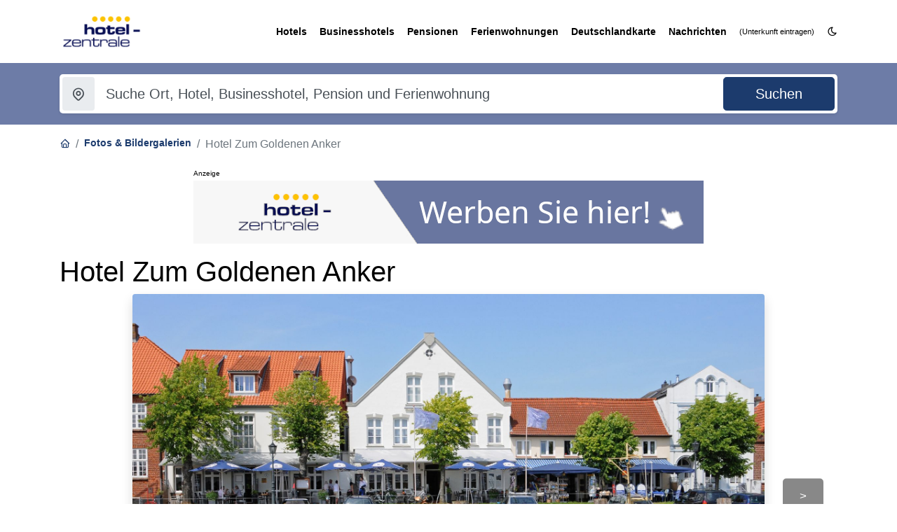

--- FILE ---
content_type: text/html; charset=UTF-8
request_url: https://www.hotel-zentrale.de/fotos/306-Hotel+Zum+Goldenen+Anker
body_size: 5547
content:
<!doctype html>
<html lang="de" class="h-100">
<head>
  <meta charset="utf-8">
  <meta name="viewport" content="width=device-width, initial-scale=1.0">
  <meta http-equiv="content-type" content="text/html; charset=utf-8">
  <meta name="publisher" content="Blutana">
  <meta name="language" content="DE">
  <meta name="copyright" content="1997-2026 - Benjamin Mett">
  <meta name="keywords" content="Bilder, Fotos, Hotel Zum Goldenen Anker, Hotel, Urlaub, Galerieansicht, Fotostrecke, Kurztrips">
  <meta name="description" content="Hotel am Hafen: Zum Goldenen Anker in Tönning. - Aus unserer Bildergalerie Hotel Zum Goldenen Anker">
  <meta name="page-topic" content="Fotos, Hotel Zum Goldenen Anker, Bilder">

  <meta name="page-type" content="Information">
  <meta name="robots" content="INDEX,FOLLOW">

  <title>Fotos Hotel Zum Goldenen Anker - Hotel am Hafen: Zum Goldenen Anker in Tönning</title>
  <link rel="canonical" href="https://www.hotel-zentrale.de/fotos/306-Hotel+Zum+Goldenen+Anker/3755-Hotel+Zum+Goldenen+Ankerjpg">
  <link rel="shortcut icon" type="image/x-icon" href="/Bilder/favicon/favicon-32x32.ico">
  <link rel="icon" type="image/png" sizes="96x96" href="/Bilder/favicon/favicon-96x96.png">
  <link rel="apple-touch-icon" sizes="180x180" href="/Bilder/favicon/apple-touch-icon-180x180.png">
  <link rel="preload" href="/assets/css/styles.css?v=1765869966" as="style">
  <link rel="preload" href="/assets/js/scripts.js?v=1765894421" as="script">
  <link rel="dns-prefetch" href="//www.blutana.de">
  <link rel="preconnect" href="https://stats.mett-media.de">
  <script>
    (() => {
      'use strict'

      const getStoredTheme = () => localStorage.getItem('theme');
      const setStoredTheme = theme => localStorage.setItem('theme', theme);

      const getPreferredTheme = () => {
        const storedTheme = getStoredTheme();
        if (storedTheme)
          return storedTheme;
        return window.matchMedia('(prefers-color-scheme: dark)').matches ? 'dark' : 'light';
      }

      const setTheme = theme => {
        if (theme === 'auto' && window.matchMedia('(prefers-color-scheme: dark)').matches)
          document.documentElement.setAttribute('data-bs-theme', 'dark');
        else
          document.documentElement.setAttribute('data-bs-theme', theme);
        updateIcon(theme);
      }

      const updateIcon = (theme) => {
        const icon = document.querySelector('#darkmode-toggle i');
        if (!icon) return;
        if (theme === 'dark') {
          icon.classList.remove('ti-moon');
          icon.classList.add('ti-sun');
        } else {
          icon.classList.remove('ti-sun');
          icon.classList.add('ti-moon');
        }
      }

      setTheme(getPreferredTheme());

      window.matchMedia('(prefers-color-scheme: dark)').addEventListener('change', () => {
        const storedTheme = getStoredTheme()
        if (storedTheme !== 'light' && storedTheme !== 'dark')
          setTheme(getPreferredTheme());
      });

      window.addEventListener('DOMContentLoaded', () => {
        updateIcon(getPreferredTheme());
        const toggle = document.getElementById('darkmode-toggle');
        if (toggle) {
          toggle.addEventListener('click', (e) => {
            e.preventDefault();
            const current = document.documentElement.getAttribute('data-bs-theme');
            const next = current === 'dark' ? 'light' : 'dark';
            setStoredTheme(next);
            setTheme(next);
          });
        }
      })
    })()
  </script>
  <link type="text/css" href="/assets/css/styles.css?v=1765869966" rel="stylesheet">

  <!-- Matomo -->
  <script>
    var _paq = window._paq = window._paq || [];
    /* tracker methods like "setCustomDimension" should be called before "trackPageView" */
    _paq.push(['trackPageView']);
    _paq.push(['enableLinkTracking']);
    (function() {
      var u="https://stats.mett-media.de/";
      _paq.push(['setTrackerUrl', u+'matomo.php']);
      _paq.push(['setSiteId', '3']);
      var d=document, g=d.createElement('script'), s=d.getElementsByTagName('script')[0];
      g.async=true; g.src=u+'matomo.js'; s.parentNode.insertBefore(g,s);
    })();
  </script>
  <noscript><p><img referrerpolicy="no-referrer-when-downgrade" src="https://stats.mett-media.de/matomo.php?idsite=3&amp;rec=1" style="border:0;" alt="" /></p></noscript>
  <!-- End Matomo Code -->

  <script async defer src="https://widget.getyourguide.com/dist/pa.umd.production.min.js" data-gyg-partner-id="0SLBKBY"></script>
  <script src="https://cloud.ccm19.de/app.js?apiKey=1878f17005421f0ca32d7b3fdaf85ae7fd1d51eff422216c&amp;domain=694108f2652f32abc20ce022" referrerpolicy="origin"></script>
</head>

<body>
  <!-- HEADER -->
  <header id="header" class="header">
    <div class="header-container">
      <!-- Logo & Nav -->
      <div class="logo-nav">
        <div class="container">
          <div class="logo-nav-container">
            <!-- Logo -->
            <a id="logo" href="/" class="logo" title="Startseite">
              <img src="/assets/img/logo.png" class="logo-dark" alt="Hotel-Zentrale Logo">
              <img src="/assets/img/logo.png" class="logo-light" alt="Hotel-Zentrale Logo">
              <h1 class="d-none">Hotel-Zentrale</h1>
            </a>
            <!-- /Logo -->
            <!-- Nav -->
            <nav id="navbar" class="navbar" role="navigation" aria-label="Hauptnavigation">
              <ul>
                <li><a href="/hotels/1-land" title="Hotels"><span>Hotels</span></a></li>
                <li><a href="/businesshotels/1-land" title="Businesshotels"><span>Businesshotels</span></a></li>
                <li><a href="/pensionen/1-land" title="Pensionen"><span>Pensionen</span></a></li>
                <li><a href="/ferienwohnungen/1-land" title="Ferienwohnungen"><span>Ferienwohnungen</span></a></li>
                
                <li class="dropdown d-xl-block d-none">
                  <a href="/regionen-deutschland" title="Deutschlandkarte" aria-expanded="false"><span>Deutschlandkarte</span></a>
                  <ul>
                    <li><a href="/regionen-deutschland">Unterkunftskarte Regionen</a></li>
                    <li><a href="/landkreise-deutschland">Unterkunftskarte Landkreise</a></li>
                  </ul>
                </li>
                <li class="d-xl-none"><a href="/regionen-deutschland">Unterkunftskarte Regionen</a></li>
                <li class="d-xl-none"><a href="/landkreise-deutschland">Unterkunftskarte Landkreise</a></li>
                <li class="dropdown d-xl-block d-none dropdown-align-right">
                  <a href="/?_B=news" title="Nachrichten" aria-expanded="false"><span>Nachrichten</span></a>
                  <ul>
                    <li><a href="/newsarchiv" title="Nachrichtenarchiv">Nachrichtenarchiv</a></li>
                  </ul>
                </li>
                <li class="d-xl-none"><a href="/?_B=news" title="Nachrichten">Nachrichten</a></li>
                <li class="d-xl-none"><a href="/newsarchiv" title="Nachrichtenarchiv">Nachrichtenarchiv</a></li>
                <li><a href="/unterkunft-eintragen" title="Unterkunft eintragen"><small>(Unterkunft eintragen)</small></a></li>
                <li><a href="#" id="darkmode-toggle" title="Darkmode umschalten" aria-label="Darkmode umschalten"><i class="ti ti-moon"></i></a></li>
              </ul>
            </nav>
            <!-- /Nav -->
            <!-- Mobile toggle -->
            <button class="btn btn-link d-xl-none text-reset p-0 border-0" style="background-color: inherit; color: #000 !important" onclick="toggleMobileMenu()" aria-label="Menü öffnen">
              <i class="ti ti-menu-2 fs-2"></i>
            </button>
            <!-- /Mobile toggle -->
          </div>
        </div>
      </div>
      <!-- /Logo & Nav -->
    </div>
  </header>
  <!-- /HEADER -->

  <!-- Skyscraper Ad Slots -->
  <div id="skyscraper-left" class="skyscraper-left d-none d-xl-block" role="complementary" aria-hidden="false">
    <div id="skyscraper-left-ad" class="skyscraper-ad" style="min-width:160px;">
      <div style="width:160px;height:600px"></div>
    </div>
  </div>
  <div id="skyscraper-right" class="skyscraper-right d-none d-xl-block" role="complementary" aria-hidden="false">
    <div id="skyscraper-right-ad" class="skyscraper-ad" style="min-width:160px;">
      <div style="width:160px;height:600px"></div>
    </div>
  </div>
  <!-- /Skyscraper Ad Slots -->

  <!-- /MAIN -->
  <main>
    <!-- Check tour -->
    <section id="suchboxl" class="bg-primary-hoz pt-3 pb-3">
      <div class="check-tour check-tour-static">
        <div class="container">
          <h2 class="d-none">Check tour</h2>
          <form class="check-tour-form shadow-sm rounded-lg" action="/">
            <input type="hidden" name="_B" value="suche">
            <div class="row g-3">
              <div class="col-lg-10">
                <div class="row g-2">
                  <div class="col-12">
                    <!-- Where -->
                    <div class="input-group input-group-lg where-input">
                      <label class="input-group-text border-0" for="txtWhere"><i class="ti ti-map-pin"></i></label>
                      <input type="text" name="suchbegriff" value="" class="form-control border-0 ps-0" placeholder="Suche Ort, Hotel, Businesshotel, Pension und Ferienwohnung" id="txtWhere" aria-label="Suchbegriff eingeben">
                    </div>
                    <!-- /Where -->
                  </div>
                </div>
              </div>
              <div class="col-lg-2">
                <!-- Button -->
                <div class="check-button">
                  <button type="submit" class="btn btn-lg btn-primary w-100" aria-label="Suche starten">
                    <span>Suchen</span>
                  </button>
                </div>
                <!-- /Button -->
              </div>
            </div>
          </form>
        </div>
      </div>
    </section>
    <!-- /Check tour -->
    <section class="section-mb-80 pt-3 container">
      <nav aria-label="breadcrumb">
  <ol class="breadcrumb bg-transparent p-0">
    <li class="breadcrumb-item"><a href="/"><i class="ti ti-home"></i></a></li><li class="breadcrumb-item"><a href="/fotos">Fotos & Bildergalerien</a></li><li class="breadcrumb-item active" aria-current="page">Hotel Zum Goldenen Anker</li>
  </ol>
</nav>
      <div id="banner-container-13208" class="mb-3 mx-auto" style="max-width:728px; aspect-ratio:728/115; width:100%" role="complementary"></div>
      <div class="row">
        <div class="col-lg-12" id="content">
        <h1 class="h1">Hotel Zum Goldenen Anker</h1>
<div class="text-center position-relative mb-3">    <a href="https://www.hotel-zentrale.de/Bilder/fotosets/orig/hotel-am-hafen-toenning.jpg" class="glightbox">
      <img
        class="img-fluid rounded shadow"
        style="max-height: 80vh; width: auto;"
        src="https://www.hotel-zentrale.de/Bilder/fotosets/orig/hotel-am-hafen-toenning.jpg"
        alt="Hotel am Hafen: Zum Goldenen Anker in Tönning."
        title="Hotel am Hafen: Zum Goldenen Anker in Tönning."
        width="3672" height="2344"        srcset="https://www.hotel-zentrale.de/Bilder/fotosets/300/hotel-am-hafen-toenning.jpg 300w,
                https://www.hotel-zentrale.de/Bilder/fotosets/600/hotel-am-hafen-toenning.jpg 600w,
                https://www.hotel-zentrale.de/Bilder/fotosets/1024/hotel-am-hafen-toenning.jpg 1024w,
                https://www.hotel-zentrale.de/Bilder/fotosets/1920/hotel-am-hafen-toenning.jpg 1920w,
                https://www.hotel-zentrale.de/Bilder/fotosets/orig/hotel-am-hafen-toenning.jpg 2400w"
      >
    </a>
    <a id="img_next" href="/fotos/306-Hotel+Zum+Goldenen+Anker/2721-chefkoch-zum-goldenen-ankerjpg">&gt;</a></div><p class="text-center font-weight-bold">Hotel am Hafen: Zum Goldenen Anker in Tönning.<br />
<br /></p><p class="text-center font-italic">&copy; Zum Goldenen Anker</p><nav aria-label="Pagination">  <ul class="pagination justify-content-center">    <li class="page-item disabled">      <a class="page-link" href="/fotos/306-Hotel+Zum+Goldenen+Anker/3755-hotel-am-hafen-toenningjpg" aria-label="Anfang">        <span aria-hidden="true">&laquo;</span>        <span class="sr-only">Anfang</span>      </a>      </li>      <li class="page-item disabled">        <a class="page-link" href="/fotos/306-Hotel+Zum+Goldenen+Anker/3755-hotel-am-hafen-toenningjpg" aria-label="Vorherige">          <span aria-hidden="true">&lsaquo;</span>          <span class="sr-only">Vorherige</span>        </a>      </li>      <li class="page-item disabled"><a class="page-link" href="/fotos/306-Hotel+Zum+Goldenen+Anker/3755-hotel-am-hafen-toenningjpg">1</a></li>      <li class="page-item "><a class="page-link" href="/fotos/306-Hotel+Zum+Goldenen+Anker/2721-chefkoch-zum-goldenen-ankerjpg">2</a></li>      <li class="page-item "><a class="page-link" href="/fotos/306-Hotel+Zum+Goldenen+Anker/3754-aussenansicht-hotel-goldener-ankerjpg">3</a></li>      <li class="page-item ">        <a class="page-link" href="/fotos/306-Hotel+Zum+Goldenen+Anker/2721-chefkoch-zum-goldenen-ankerjpg" aria-label="Next">          <span aria-hidden="true">&rsaquo;</span>          <span class="sr-only">N&auml;chste</span>        </a>      </li>      <li class="page-item ">        <a class="page-link" href="/fotos/306-Hotel+Zum+Goldenen+Anker/3754-aussenansicht-hotel-goldener-ankerjpg" aria-label="Ende">          <span aria-hidden="true">&raquo;</span>          <span class="sr-only">Ende</span>        </a>      </li>    </ul>  </nav><p class="pb-2">Diese Bildergalerie ist der Unterkunft <a href="/hotels/det-6733-Hotel+Zum+Goldenen+Anker-T%C3%B6nning">Hotel Zum Goldenen Anker</a> zugeordnet.</p><h3 class="text-center h4">Weitere Fotos Hotel Zum Goldenen Anker:</h3><div class="container"> <div class="row row-cols-1 row-cols-sm-2 row-cols-md-2 row-cols-lg-3 row-cols-xl-3 align-items-end">   <div class="col mb-4">     <div class="card" style="border: 0">       <img src="https://www.hotel-zentrale.de/Bilder/fotosets/600/hotel-am-hafen-toenning.jpg" class="gal_thumb border border-success" style="object-position: bottom;" alt="Hotel am Hafen: Zum Goldenen Anker in Tönning.

" loading="lazy" />       <div class="card-img-overlay">         <p class="card-text text-center" data-toggle="tooltip" data-placement="top" title="&copy; Zum Goldenen Anker">           <a href="/fotos/306-Hotel+Zum+Goldenen+Anker/3755-hotel-am-hafen-toenningjpg" class="stretched-link disabled"></a>         </p>       </div>     </div>   </div>   <div class="col mb-4">     <div class="card" style="border: 0">       <img src="https://www.hotel-zentrale.de/Bilder/fotosets/600/chefkoch-zum-goldenen-anker.jpg" class="gal_thumb" style="object-position: bottom;" alt="Gastgeber Willi Peters - Hotel Zum Goldenen Anker in Tönning." loading="lazy" />       <div class="card-img-overlay">         <p class="card-text text-center" data-toggle="tooltip" data-placement="top" title="&copy; Hotel Zum Goldenen Anker">           <a href="/fotos/306-Hotel+Zum+Goldenen+Anker/2721-chefkoch-zum-goldenen-ankerjpg" class="stretched-link disabled"></a>         </p>       </div>     </div>   </div>   <div class="col mb-4">     <div class="card" style="border: 0">       <img src="https://www.hotel-zentrale.de/Bilder/fotosets/600/aussenansicht-hotel-goldener-anker.jpg" class="gal_thumb" style="object-position: bottom;" alt="Außenansicht Hotel Zum Goldenen Anker.



" loading="lazy" />       <div class="card-img-overlay">         <p class="card-text text-center" data-toggle="tooltip" data-placement="top" title="&copy; Zum Goldenen Anker">           <a href="/fotos/306-Hotel+Zum+Goldenen+Anker/3754-aussenansicht-hotel-goldener-ankerjpg" class="stretched-link disabled"></a>         </p>       </div>     </div>   </div> </div></div><p class="pb-4"><a href="/fotos">Zur Liste der Bildergalerien</a></p><script type="application/ld+json">{"@context":"https://schema.org","@type":"ImageGallery","name":"Hotel Zum Goldenen Anker","description":"Hotel am Hafen: Zum Goldenen Anker in Tönning.\r\n\r\n","url":"/fotos/306-Hotel+Zum+Goldenen+Anker/3755-Hotel+Zum+Goldenen+Ankerjpg","image":[{"@type":"ImageObject","contentUrl":"https://www.hotel-zentrale.de/Bilder/fotosets/orig/hotel-am-hafen-toenning.jpg","thumbnail":{"@type":"ImageObject","contentUrl":"https://www.hotel-zentrale.de/Bilder/fotosets/600/hotel-am-hafen-toenning.jpg"},"name":"Hotel Zum Goldenen Anker","description":"Hotel am Hafen: Zum Goldenen Anker in Tönning.\r\n\r\n"},{"@type":"ImageObject","contentUrl":"https://www.hotel-zentrale.de/Bilder/fotosets/orig/chefkoch-zum-goldenen-anker.jpg","thumbnail":{"@type":"ImageObject","contentUrl":"https://www.hotel-zentrale.de/Bilder/fotosets/600/chefkoch-zum-goldenen-anker.jpg"},"name":"Hotel Zum Goldenen Anker","description":"Gastgeber Willi Peters - Hotel Zum Goldenen Anker in Tönning."},{"@type":"ImageObject","contentUrl":"https://www.hotel-zentrale.de/Bilder/fotosets/orig/aussenansicht-hotel-goldener-anker.jpg","thumbnail":{"@type":"ImageObject","contentUrl":"https://www.hotel-zentrale.de/Bilder/fotosets/600/aussenansicht-hotel-goldener-anker.jpg"},"name":"Hotel Zum Goldenen Anker","description":"Außenansicht Hotel Zum Goldenen Anker.\r\n\r\n\r\n\r\n"}]}</script>        </div>
        <div class="col-xl-4 col-lg-4 col-md-12 col-xs-12 col-12">
          <div class="sticky-top sticky-top-120" style="max-height: calc(100vh - 120px); overflow-y: auto;">
                      </div>
        </div>
      </div>
    </section>
  </main>
  <!-- /MAIN -->
  <div class="container">
      </div>
  <!-- FOOTER -->
  <footer id="footer" class="footer">
    <div class="container">
      <!-- Footer top -->
      <div class="footer-top mb-5 pb-2">
        <div class="row">
          <div class="col-12 col-xl-3 col-lg-12 col-md-6">
            <!-- Brand -->
            <div class="footer-widget mb-4">
              <div class="brand-box">
                <a href="/" class="mb-4 d-block">
                  <img class="logo-light" src="/assets/img/logo.png" alt="Hotel-Zentrale Logo" loading="lazy">
                </a>
                <p class="lh-lg">
                  <p><a href="mailto:info@blutana.de?subject=Werbung / Eintrag auf Hozel-Zentrale">Werbung oder Eintrag anfragen</a></p>
                </p>
              </div>
            </div>
            <!-- /Brand -->
          </div>
          <div class="col-12 col-xl-3 col-lg-4 col-md-6">
            <!--<div class="footer-widget mb-4">
              <span class="h5 widget-title mb-4 text-white fw-bold-1"></span>
              <div class="contact-box">
                <p><span>
                  <a href="mailto:info@blutana.de?subject=Werbung / Eintrag auf Hotel-Zentrale">Werbung oder Eintrag anfragen</a>
                </span></p>
              </div>
            </div>-->
          </div>
        </div>
      </div>
      <!-- Footer top -->
      <!-- Footer Bottom -->
      <div class="footer-bottom pt-4 pb-2 fs-7">
        <div class="row">
          <div class="col-12 col-md-6">
            <p>&copy; 2004-2026 Hotel-Zentrale.de / Blutana.de (Mett Media) - All rights reserved.</p>
          </div>
          <div class="col-12 col-md-6">
            <div class="bottom-link text-start text-md-end">
              <ul class="list-inline">
                <li class="list-inline-item me-4">
                  <a href="/?_B=impressum">Impressum</a>
                </li>
                <li class="list-inline-item">
                  <a href="/datenschutz">Datenschutz</a>
                </li>
                <li class="list-inline-item">
                  <a href="#" onclick="CCM.openWidget(); return false;">Cookie-Manager</a>
                </li>
              </ul>
            </div>
          </div>
        </div>
      </div>
      <!-- /Footer Bottom -->
    </div>
  </footer>
  <!-- /FOOTER -->
  <!-- Go to top -->
  <a href="#" class="scroll-top" aria-label="Nach oben scrollen"><i class="ti ti-chevron-up"></i></a>
  <!-- /Go to top -->
   <div id="mobile-menu-overlay" class="mobile-menu-overlay" aria-hidden="true">
    <div class="mobile-menu-backdrop" onclick="toggleMobileMenu()"></div>
    <div class="mobile-menu-container" role="dialog" aria-modal="true" aria-labelledby="mobile-menu-title">
      <div class="mobile-menu-header">
        <h5 class="mobile-menu-title">Menü</h5>
        <button class="mobile-menu-close" onclick="toggleMobileMenu()" aria-label="Schließen">
          <i class="ti ti-x"></i>
        </button>
      </div>
      <div class="mobile-menu-body">
        <nav>
          <a href="/hotels/1-land" class="mobile-nav-item"><i class="ti ti-building-skyscraper"></i> Hotels</a>
          <a href="/businesshotels/1-land" class="mobile-nav-item"><i class="ti ti-briefcase"></i> Businesshotels</a>
          <a href="/pensionen/1-land" class="mobile-nav-item"><i class="ti ti-bed"></i> Pensionen</a>
          <a href="/ferienwohnungen/1-land" class="mobile-nav-item"><i class="ti ti-home"></i> Ferienwohnungen</a>
          <a href="/unterkunft-eintragen" class="mobile-nav-item"><i class="ti ti-pencil"></i> Unterkunft eintragen</a>
          
          <div class="mobile-nav-group">
            <div class="mobile-nav-group-title" onclick="this.nextElementSibling.classList.toggle('show'); this.querySelector('.arrow').classList.toggle('ti-chevron-down'); this.querySelector('.arrow').classList.toggle('ti-chevron-up');">
              <span><i class="ti ti-map" style="width: 24px; margin-right: 12px; text-align: center; opacity: 0.7;"></i> Deutschlandkarte</span>
              <i class="ti ti-chevron-down arrow"></i>
            </div>
            <div class="mobile-nav-submenu">
              <a href="/regionen-deutschland" class="mobile-nav-subitem">Unterkunftskarte Regionen</a>
              <a href="/landkreise-deutschland" class="mobile-nav-subitem">Unterkunftskarte Landkreise</a>
            </div>
          </div>

          <div class="mobile-nav-group">
            <div class="mobile-nav-group-title" onclick="this.nextElementSibling.classList.toggle('show'); this.querySelector('.arrow').classList.toggle('ti-chevron-down'); this.querySelector('.arrow').classList.toggle('ti-chevron-up');">
              <span><i class="ti ti-news" style="width: 24px; margin-right: 12px; text-align: center; opacity: 0.7;"></i> Nachrichten</span>
              <i class="ti ti-chevron-down arrow"></i>
            </div>
            <div class="mobile-nav-submenu">
              <a href="/?_B=news" class="mobile-nav-subitem">Aktuelle Nachrichten</a>
              <a href="/newsarchiv" class="mobile-nav-subitem">Nachrichtenarchiv</a>
            </div>
          </div>
        </nav>
      </div>
      <div class="mobile-menu-footer">
        <button class="btn btn-outline-secondary w-100 d-flex align-items-center justify-content-center" onclick="document.getElementById('darkmode-toggle').click();">
          <i class="ti ti-moon me-2"></i> Darkmode umschalten
        </button>
      </div>
    </div>
  </div>
  <!-- JS -->
  <script src="/assets/js/scripts.js?v=1765894421" defer></script>
  <!--<script src="/assets/js/klaro-config.js?v=1765362901" async></script>
  <script src="/assets/js/klaro.js" async></script>-->
  <script>
    function toggleMobileMenu() {
      const overlay = document.getElementById('mobile-menu-overlay');
      const isActive = overlay.classList.contains('active');
      overlay.classList.toggle('active');
      overlay.setAttribute('aria-hidden', isActive ? 'true' : 'false');
      document.body.style.overflow = overlay.classList.contains('active') ? 'hidden' : '';
    }
  </script>
  <!-- /JS -->
</body>
</html>
<!-- 0.024s -->
